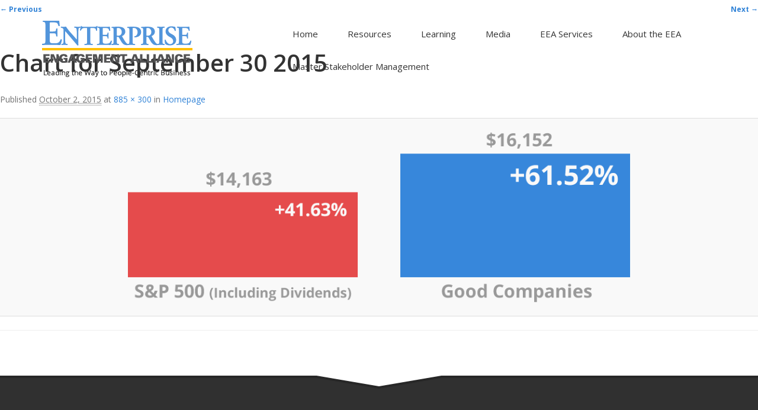

--- FILE ---
content_type: text/html; charset=UTF-8
request_url: https://www.theeea.org/homepage/chart-for-september-30-2015/
body_size: 8262
content:
<!DOCTYPE HTML>
<html lang="en-US">
<head>
<meta charset="UTF-8" />
<!-- <meta name="generator" content="devn" /> -->
<meta name="viewport" content="width=device-width, initial-scale=1.0, maximum-scale=1.0, user-scalable=no"/>
<meta name="apple-mobile-web-app-capable" content="yes" />

<!--<meta name="description" content="" />
<meta name="keywords" content="" /> -->
<!--<meta property="og:type" content="devn:photo" />
<meta property="og:url" content="https://www.theeea.org/homepage/chart-for-september-30-2015/" />
<meta property="og:title" content="Chart for September 30 2015" />
<meta property="og:description" content="" />
<meta property="og:image" content="https://www.theeea.org/wp-content/uploads/2015/02/Chart-for-September-30-2015.png" /> -->
<!--<meta name="author" content="Enterprise Engagement Alliance" />
<meta name="contact" content="info@theeea.org" /> -->
<link rel="pingback" href="" />
<meta name='robots' content='index, follow, max-image-preview:large, max-snippet:-1, max-video-preview:-1' />

	<!-- This site is optimized with the Yoast SEO plugin v19.5.1 - https://yoast.com/wordpress/plugins/seo/ -->
	<title>Chart for September 30 2015 - Enterprise Engagement Alliance</title>
	<link rel="canonical" href="https://www.theeea.org/wp-content/uploads/2015/02/Chart-for-September-30-2015.png" />
	<meta property="og:locale" content="en_US" />
	<meta property="og:type" content="article" />
	<meta property="og:title" content="Chart for September 30 2015 - Enterprise Engagement Alliance" />
	<meta property="og:url" content="https://www.theeea.org/wp-content/uploads/2015/02/Chart-for-September-30-2015.png" />
	<meta property="og:site_name" content="Enterprise Engagement Alliance" />
	<meta property="og:image" content="https://www.theeea.org/wp-content/uploads/2015/02/Chart-for-September-30-2015.png" />
	<meta property="og:image:width" content="885" />
	<meta property="og:image:height" content="300" />
	<meta property="og:image:type" content="image/png" />
	<script type="application/ld+json" class="yoast-schema-graph">{"@context":"https://schema.org","@graph":[{"@type":"WebPage","@id":"https://www.theeea.org/wp-content/uploads/2015/02/Chart-for-September-30-2015.png","url":"https://www.theeea.org/wp-content/uploads/2015/02/Chart-for-September-30-2015.png","name":"Chart for September 30 2015 - Enterprise Engagement Alliance","isPartOf":{"@id":"https://www.theeea.org/#website"},"primaryImageOfPage":{"@id":"https://www.theeea.org/wp-content/uploads/2015/02/Chart-for-September-30-2015.png#primaryimage"},"image":{"@id":"https://www.theeea.org/wp-content/uploads/2015/02/Chart-for-September-30-2015.png#primaryimage"},"thumbnailUrl":"https://www.theeea.org/wp-content/uploads/2015/02/Chart-for-September-30-2015.png","datePublished":"2015-10-02T21:18:10+00:00","dateModified":"2015-10-02T21:18:10+00:00","breadcrumb":{"@id":"https://www.theeea.org/wp-content/uploads/2015/02/Chart-for-September-30-2015.png#breadcrumb"},"inLanguage":"en-US","potentialAction":[{"@type":"ReadAction","target":["https://www.theeea.org/wp-content/uploads/2015/02/Chart-for-September-30-2015.png"]}]},{"@type":"ImageObject","inLanguage":"en-US","@id":"https://www.theeea.org/wp-content/uploads/2015/02/Chart-for-September-30-2015.png#primaryimage","url":"https://www.theeea.org/wp-content/uploads/2015/02/Chart-for-September-30-2015.png","contentUrl":"https://www.theeea.org/wp-content/uploads/2015/02/Chart-for-September-30-2015.png","width":885,"height":300},{"@type":"BreadcrumbList","@id":"https://www.theeea.org/wp-content/uploads/2015/02/Chart-for-September-30-2015.png#breadcrumb","itemListElement":[{"@type":"ListItem","position":1,"name":"Home","item":"https://www.theeea.org/"},{"@type":"ListItem","position":2,"name":"Homepage","item":"https://www.theeea.org/"},{"@type":"ListItem","position":3,"name":"Chart for September 30 2015"}]},{"@type":"WebSite","@id":"https://www.theeea.org/#website","url":"https://www.theeea.org/","name":"Enterprise Engagement Alliance","description":"Leading the Way to People-Centric Business","potentialAction":[{"@type":"SearchAction","target":{"@type":"EntryPoint","urlTemplate":"https://www.theeea.org/?s={search_term_string}"},"query-input":"required name=search_term_string"}],"inLanguage":"en-US"}]}</script>
	<!-- / Yoast SEO plugin. -->


<link rel='dns-prefetch' href='//fonts.googleapis.com' />
<link rel='dns-prefetch' href='//s.w.org' />
<link rel="alternate" type="application/rss+xml" title="Enterprise Engagement Alliance &raquo; Feed" href="https://www.theeea.org/feed/" />
<link rel="alternate" type="application/rss+xml" title="Enterprise Engagement Alliance &raquo; Comments Feed" href="https://www.theeea.org/comments/feed/" />
<script>
window._wpemojiSettings = {"baseUrl":"https:\/\/s.w.org\/images\/core\/emoji\/14.0.0\/72x72\/","ext":".png","svgUrl":"https:\/\/s.w.org\/images\/core\/emoji\/14.0.0\/svg\/","svgExt":".svg","source":{"concatemoji":"https:\/\/www.theeea.org\/wp-includes\/js\/wp-emoji-release.min.js?ver=380764cc38b637489c40e1db94013476"}};
/*! This file is auto-generated */
!function(e,a,t){var n,r,o,i=a.createElement("canvas"),p=i.getContext&&i.getContext("2d");function s(e,t){var a=String.fromCharCode,e=(p.clearRect(0,0,i.width,i.height),p.fillText(a.apply(this,e),0,0),i.toDataURL());return p.clearRect(0,0,i.width,i.height),p.fillText(a.apply(this,t),0,0),e===i.toDataURL()}function c(e){var t=a.createElement("script");t.src=e,t.defer=t.type="text/javascript",a.getElementsByTagName("head")[0].appendChild(t)}for(o=Array("flag","emoji"),t.supports={everything:!0,everythingExceptFlag:!0},r=0;r<o.length;r++)t.supports[o[r]]=function(e){if(!p||!p.fillText)return!1;switch(p.textBaseline="top",p.font="600 32px Arial",e){case"flag":return s([127987,65039,8205,9895,65039],[127987,65039,8203,9895,65039])?!1:!s([55356,56826,55356,56819],[55356,56826,8203,55356,56819])&&!s([55356,57332,56128,56423,56128,56418,56128,56421,56128,56430,56128,56423,56128,56447],[55356,57332,8203,56128,56423,8203,56128,56418,8203,56128,56421,8203,56128,56430,8203,56128,56423,8203,56128,56447]);case"emoji":return!s([129777,127995,8205,129778,127999],[129777,127995,8203,129778,127999])}return!1}(o[r]),t.supports.everything=t.supports.everything&&t.supports[o[r]],"flag"!==o[r]&&(t.supports.everythingExceptFlag=t.supports.everythingExceptFlag&&t.supports[o[r]]);t.supports.everythingExceptFlag=t.supports.everythingExceptFlag&&!t.supports.flag,t.DOMReady=!1,t.readyCallback=function(){t.DOMReady=!0},t.supports.everything||(n=function(){t.readyCallback()},a.addEventListener?(a.addEventListener("DOMContentLoaded",n,!1),e.addEventListener("load",n,!1)):(e.attachEvent("onload",n),a.attachEvent("onreadystatechange",function(){"complete"===a.readyState&&t.readyCallback()})),(e=t.source||{}).concatemoji?c(e.concatemoji):e.wpemoji&&e.twemoji&&(c(e.twemoji),c(e.wpemoji)))}(window,document,window._wpemojiSettings);
</script>
<style>
img.wp-smiley,
img.emoji {
	display: inline !important;
	border: none !important;
	box-shadow: none !important;
	height: 1em !important;
	width: 1em !important;
	margin: 0 0.07em !important;
	vertical-align: -0.1em !important;
	background: none !important;
	padding: 0 !important;
}
</style>
	<link rel='stylesheet' id='devn-bootstrap-css'  href='https://www.theeea.org/wp-content/themes/aaika-child/assets/css/bootstrap3/css/bootstrap.min.gsr.css?ver=3.1' media='all' />
<link rel='stylesheet' id='devn-bootstrap-resp-css'  href='https://www.theeea.org/wp-content/themes/aaika-child/assets/css/bootstrap_responsive.css?ver=3.1' media='all' />
<link rel='stylesheet' id='devn-stylesheet-css'  href='https://www.theeea.org/wp-content/themes/aaika-child/style.css?ver=3.1' media='all' />
<link rel='stylesheet' id='devn-options-css'  href='https://www.theeea.org/wp-content/themes/aaika/assets/css/options.css?ver=1769422994' media='all' />
<link rel='stylesheet' id='devn-responsive-css'  href='https://www.theeea.org/wp-content/themes/aaika-child/assets/css/responsive.css?ver=3.1' media='all' />
<link rel='stylesheet' id='devn-shortcodes-css'  href='https://www.theeea.org/wp-content/themes/aaika-child/assets/css/shortcodes.css?ver=3.1' media='all' />
<link rel='stylesheet' id='devn-portfolio-css'  href='https://www.theeea.org/wp-content/themes/aaika-child/assets/css/devn_portfolio.css?ver=3.1' media='all' />
<link rel='stylesheet' id='devn-slidepanel-css'  href='https://www.theeea.org/wp-content/themes/aaika-child/assets/css/slidepanel.css?ver=3.1' media='all' />
<link rel='stylesheet' id='devn-timeline-css'  href='https://www.theeea.org/wp-content/themes/aaika-child/assets/css/timeline.css?ver=3.1' media='all' />
<link rel='stylesheet' id='devn-google-fonts-css'  href='https://fonts.googleapis.com/css?family=Open+Sans%3A300%2C300italic%2C400%2C400italic%2C600%2C600italic%2C700%2C700italic%2C800%2C800italic%7CRaleway%3A400%2C100%2C200%2C300%2C500%2C600%2C700%2C800%2C900%7CDancing+Script%3A400%2C700%7CJosefin+Sans%3A400%2C100%2C100italic%2C300%2C300italic%2C400italic%2C600%2C600italic%2C700%2C700italic&#038;ver=380764cc38b637489c40e1db94013476' media='all' />
<link rel='stylesheet' id='devn-menu-1-css'  href='https://www.theeea.org/wp-content/themes/aaika-child/assets/css/menu.css?ver=3.1' media='all' />
<link rel='stylesheet' id='layerslider-css'  href='https://www.theeea.org/wp-content/plugins/LayerSlider/assets/static/layerslider/css/layerslider.css?ver=7.2.5' media='all' />
<link rel='stylesheet' id='ls-google-fonts-css'  href='https://fonts.googleapis.com/css?family=Lato:100,100i,200,200i,300,300i,400,400i,500,500i,600,600i,700,700i,800,800i,900,900i%7COpen+Sans:100,100i,200,200i,300,300i,400,400i,500,500i,600,600i,700,700i,800,800i,900,900i%7CIndie+Flower:100,100i,200,200i,300,300i,400,400i,500,500i,600,600i,700,700i,800,800i,900,900i%7COswald:100,100i,200,200i,300,300i,400,400i,500,500i,600,600i,700,700i,800,800i,900,900i' media='all' />
<style id='wp-block-library-inline-css'>
:root{--wp-admin-theme-color:#007cba;--wp-admin-theme-color--rgb:0,124,186;--wp-admin-theme-color-darker-10:#006ba1;--wp-admin-theme-color-darker-10--rgb:0,107,161;--wp-admin-theme-color-darker-20:#005a87;--wp-admin-theme-color-darker-20--rgb:0,90,135;--wp-admin-border-width-focus:2px}@media (-webkit-min-device-pixel-ratio:2),(min-resolution:192dpi){:root{--wp-admin-border-width-focus:1.5px}}:root{--wp--preset--font-size--normal:16px;--wp--preset--font-size--huge:42px}:root .has-very-light-gray-background-color{background-color:#eee}:root .has-very-dark-gray-background-color{background-color:#313131}:root .has-very-light-gray-color{color:#eee}:root .has-very-dark-gray-color{color:#313131}:root .has-vivid-green-cyan-to-vivid-cyan-blue-gradient-background{background:linear-gradient(135deg,#00d084,#0693e3)}:root .has-purple-crush-gradient-background{background:linear-gradient(135deg,#34e2e4,#4721fb 50%,#ab1dfe)}:root .has-hazy-dawn-gradient-background{background:linear-gradient(135deg,#faaca8,#dad0ec)}:root .has-subdued-olive-gradient-background{background:linear-gradient(135deg,#fafae1,#67a671)}:root .has-atomic-cream-gradient-background{background:linear-gradient(135deg,#fdd79a,#004a59)}:root .has-nightshade-gradient-background{background:linear-gradient(135deg,#330968,#31cdcf)}:root .has-midnight-gradient-background{background:linear-gradient(135deg,#020381,#2874fc)}.has-regular-font-size{font-size:1em}.has-larger-font-size{font-size:2.625em}.has-normal-font-size{font-size:var(--wp--preset--font-size--normal)}.has-huge-font-size{font-size:var(--wp--preset--font-size--huge)}.has-text-align-center{text-align:center}.has-text-align-left{text-align:left}.has-text-align-right{text-align:right}#end-resizable-editor-section{display:none}.aligncenter{clear:both}.items-justified-left{justify-content:flex-start}.items-justified-center{justify-content:center}.items-justified-right{justify-content:flex-end}.items-justified-space-between{justify-content:space-between}.screen-reader-text{border:0;clip:rect(1px,1px,1px,1px);-webkit-clip-path:inset(50%);clip-path:inset(50%);height:1px;margin:-1px;overflow:hidden;padding:0;position:absolute;width:1px;word-wrap:normal!important}.screen-reader-text:focus{background-color:#ddd;clip:auto!important;-webkit-clip-path:none;clip-path:none;color:#444;display:block;font-size:1em;height:auto;left:5px;line-height:normal;padding:15px 23px 14px;text-decoration:none;top:5px;width:auto;z-index:100000}html :where(.has-border-color),html :where([style*=border-width]){border-style:solid}html :where(img[class*=wp-image-]){height:auto;max-width:100%}
</style>
<style id='global-styles-inline-css'>
body{--wp--preset--color--black: #000000;--wp--preset--color--cyan-bluish-gray: #abb8c3;--wp--preset--color--white: #ffffff;--wp--preset--color--pale-pink: #f78da7;--wp--preset--color--vivid-red: #cf2e2e;--wp--preset--color--luminous-vivid-orange: #ff6900;--wp--preset--color--luminous-vivid-amber: #fcb900;--wp--preset--color--light-green-cyan: #7bdcb5;--wp--preset--color--vivid-green-cyan: #00d084;--wp--preset--color--pale-cyan-blue: #8ed1fc;--wp--preset--color--vivid-cyan-blue: #0693e3;--wp--preset--color--vivid-purple: #9b51e0;--wp--preset--gradient--vivid-cyan-blue-to-vivid-purple: linear-gradient(135deg,rgba(6,147,227,1) 0%,rgb(155,81,224) 100%);--wp--preset--gradient--light-green-cyan-to-vivid-green-cyan: linear-gradient(135deg,rgb(122,220,180) 0%,rgb(0,208,130) 100%);--wp--preset--gradient--luminous-vivid-amber-to-luminous-vivid-orange: linear-gradient(135deg,rgba(252,185,0,1) 0%,rgba(255,105,0,1) 100%);--wp--preset--gradient--luminous-vivid-orange-to-vivid-red: linear-gradient(135deg,rgba(255,105,0,1) 0%,rgb(207,46,46) 100%);--wp--preset--gradient--very-light-gray-to-cyan-bluish-gray: linear-gradient(135deg,rgb(238,238,238) 0%,rgb(169,184,195) 100%);--wp--preset--gradient--cool-to-warm-spectrum: linear-gradient(135deg,rgb(74,234,220) 0%,rgb(151,120,209) 20%,rgb(207,42,186) 40%,rgb(238,44,130) 60%,rgb(251,105,98) 80%,rgb(254,248,76) 100%);--wp--preset--gradient--blush-light-purple: linear-gradient(135deg,rgb(255,206,236) 0%,rgb(152,150,240) 100%);--wp--preset--gradient--blush-bordeaux: linear-gradient(135deg,rgb(254,205,165) 0%,rgb(254,45,45) 50%,rgb(107,0,62) 100%);--wp--preset--gradient--luminous-dusk: linear-gradient(135deg,rgb(255,203,112) 0%,rgb(199,81,192) 50%,rgb(65,88,208) 100%);--wp--preset--gradient--pale-ocean: linear-gradient(135deg,rgb(255,245,203) 0%,rgb(182,227,212) 50%,rgb(51,167,181) 100%);--wp--preset--gradient--electric-grass: linear-gradient(135deg,rgb(202,248,128) 0%,rgb(113,206,126) 100%);--wp--preset--gradient--midnight: linear-gradient(135deg,rgb(2,3,129) 0%,rgb(40,116,252) 100%);--wp--preset--duotone--dark-grayscale: url('#wp-duotone-dark-grayscale');--wp--preset--duotone--grayscale: url('#wp-duotone-grayscale');--wp--preset--duotone--purple-yellow: url('#wp-duotone-purple-yellow');--wp--preset--duotone--blue-red: url('#wp-duotone-blue-red');--wp--preset--duotone--midnight: url('#wp-duotone-midnight');--wp--preset--duotone--magenta-yellow: url('#wp-duotone-magenta-yellow');--wp--preset--duotone--purple-green: url('#wp-duotone-purple-green');--wp--preset--duotone--blue-orange: url('#wp-duotone-blue-orange');--wp--preset--font-size--small: 13px;--wp--preset--font-size--medium: 20px;--wp--preset--font-size--large: 36px;--wp--preset--font-size--x-large: 42px;}.has-black-color{color: var(--wp--preset--color--black) !important;}.has-cyan-bluish-gray-color{color: var(--wp--preset--color--cyan-bluish-gray) !important;}.has-white-color{color: var(--wp--preset--color--white) !important;}.has-pale-pink-color{color: var(--wp--preset--color--pale-pink) !important;}.has-vivid-red-color{color: var(--wp--preset--color--vivid-red) !important;}.has-luminous-vivid-orange-color{color: var(--wp--preset--color--luminous-vivid-orange) !important;}.has-luminous-vivid-amber-color{color: var(--wp--preset--color--luminous-vivid-amber) !important;}.has-light-green-cyan-color{color: var(--wp--preset--color--light-green-cyan) !important;}.has-vivid-green-cyan-color{color: var(--wp--preset--color--vivid-green-cyan) !important;}.has-pale-cyan-blue-color{color: var(--wp--preset--color--pale-cyan-blue) !important;}.has-vivid-cyan-blue-color{color: var(--wp--preset--color--vivid-cyan-blue) !important;}.has-vivid-purple-color{color: var(--wp--preset--color--vivid-purple) !important;}.has-black-background-color{background-color: var(--wp--preset--color--black) !important;}.has-cyan-bluish-gray-background-color{background-color: var(--wp--preset--color--cyan-bluish-gray) !important;}.has-white-background-color{background-color: var(--wp--preset--color--white) !important;}.has-pale-pink-background-color{background-color: var(--wp--preset--color--pale-pink) !important;}.has-vivid-red-background-color{background-color: var(--wp--preset--color--vivid-red) !important;}.has-luminous-vivid-orange-background-color{background-color: var(--wp--preset--color--luminous-vivid-orange) !important;}.has-luminous-vivid-amber-background-color{background-color: var(--wp--preset--color--luminous-vivid-amber) !important;}.has-light-green-cyan-background-color{background-color: var(--wp--preset--color--light-green-cyan) !important;}.has-vivid-green-cyan-background-color{background-color: var(--wp--preset--color--vivid-green-cyan) !important;}.has-pale-cyan-blue-background-color{background-color: var(--wp--preset--color--pale-cyan-blue) !important;}.has-vivid-cyan-blue-background-color{background-color: var(--wp--preset--color--vivid-cyan-blue) !important;}.has-vivid-purple-background-color{background-color: var(--wp--preset--color--vivid-purple) !important;}.has-black-border-color{border-color: var(--wp--preset--color--black) !important;}.has-cyan-bluish-gray-border-color{border-color: var(--wp--preset--color--cyan-bluish-gray) !important;}.has-white-border-color{border-color: var(--wp--preset--color--white) !important;}.has-pale-pink-border-color{border-color: var(--wp--preset--color--pale-pink) !important;}.has-vivid-red-border-color{border-color: var(--wp--preset--color--vivid-red) !important;}.has-luminous-vivid-orange-border-color{border-color: var(--wp--preset--color--luminous-vivid-orange) !important;}.has-luminous-vivid-amber-border-color{border-color: var(--wp--preset--color--luminous-vivid-amber) !important;}.has-light-green-cyan-border-color{border-color: var(--wp--preset--color--light-green-cyan) !important;}.has-vivid-green-cyan-border-color{border-color: var(--wp--preset--color--vivid-green-cyan) !important;}.has-pale-cyan-blue-border-color{border-color: var(--wp--preset--color--pale-cyan-blue) !important;}.has-vivid-cyan-blue-border-color{border-color: var(--wp--preset--color--vivid-cyan-blue) !important;}.has-vivid-purple-border-color{border-color: var(--wp--preset--color--vivid-purple) !important;}.has-vivid-cyan-blue-to-vivid-purple-gradient-background{background: var(--wp--preset--gradient--vivid-cyan-blue-to-vivid-purple) !important;}.has-light-green-cyan-to-vivid-green-cyan-gradient-background{background: var(--wp--preset--gradient--light-green-cyan-to-vivid-green-cyan) !important;}.has-luminous-vivid-amber-to-luminous-vivid-orange-gradient-background{background: var(--wp--preset--gradient--luminous-vivid-amber-to-luminous-vivid-orange) !important;}.has-luminous-vivid-orange-to-vivid-red-gradient-background{background: var(--wp--preset--gradient--luminous-vivid-orange-to-vivid-red) !important;}.has-very-light-gray-to-cyan-bluish-gray-gradient-background{background: var(--wp--preset--gradient--very-light-gray-to-cyan-bluish-gray) !important;}.has-cool-to-warm-spectrum-gradient-background{background: var(--wp--preset--gradient--cool-to-warm-spectrum) !important;}.has-blush-light-purple-gradient-background{background: var(--wp--preset--gradient--blush-light-purple) !important;}.has-blush-bordeaux-gradient-background{background: var(--wp--preset--gradient--blush-bordeaux) !important;}.has-luminous-dusk-gradient-background{background: var(--wp--preset--gradient--luminous-dusk) !important;}.has-pale-ocean-gradient-background{background: var(--wp--preset--gradient--pale-ocean) !important;}.has-electric-grass-gradient-background{background: var(--wp--preset--gradient--electric-grass) !important;}.has-midnight-gradient-background{background: var(--wp--preset--gradient--midnight) !important;}.has-small-font-size{font-size: var(--wp--preset--font-size--small) !important;}.has-medium-font-size{font-size: var(--wp--preset--font-size--medium) !important;}.has-large-font-size{font-size: var(--wp--preset--font-size--large) !important;}.has-x-large-font-size{font-size: var(--wp--preset--font-size--x-large) !important;}
</style>
<link rel='stylesheet' id='contact-form-7-css'  href='https://www.theeea.org/wp-content/plugins/contact-form-7/includes/css/styles.css?ver=5.6.1' media='all' />
<script src='https://www.theeea.org/wp-includes/js/jquery/jquery.min.js?ver=3.6.0' id='jquery-core-js'></script>
<script src='https://www.theeea.org/wp-includes/js/jquery/jquery-migrate.min.js?ver=3.3.2' id='jquery-migrate-js'></script>
<script id='layerslider-utils-js-extra'>
var LS_Meta = {"v":"7.2.5","fixGSAP":"1"};
</script>
<script src='https://www.theeea.org/wp-content/plugins/LayerSlider/assets/static/layerslider/js/layerslider.utils.js?ver=7.2.5' id='layerslider-utils-js'></script>
<script src='https://www.theeea.org/wp-content/plugins/LayerSlider/assets/static/layerslider/js/layerslider.kreaturamedia.jquery.js?ver=7.2.5' id='layerslider-js'></script>
<script src='https://www.theeea.org/wp-content/plugins/LayerSlider/assets/static/layerslider/js/layerslider.transitions.js?ver=7.2.5' id='layerslider-transitions-js'></script>
<meta name="generator" content="Powered by LayerSlider 7.2.5 - Multi-Purpose, Responsive, Parallax, Mobile-Friendly Slider Plugin for WordPress." />
<!-- LayerSlider updates and docs at: https://layerslider.com -->
<link rel="https://api.w.org/" href="https://www.theeea.org/wp-json/" /><link rel="alternate" type="application/json" href="https://www.theeea.org/wp-json/wp/v2/media/3433" /><link rel="EditURI" type="application/rsd+xml" title="RSD" href="https://www.theeea.org/xmlrpc.php?rsd" />
<link rel="wlwmanifest" type="application/wlwmanifest+xml" href="https://www.theeea.org/wp-includes/wlwmanifest.xml" /> 
<link rel='shortlink' href='https://www.theeea.org/?p=3433' />
<link rel="alternate" type="application/json+oembed" href="https://www.theeea.org/wp-json/oembed/1.0/embed?url=https%3A%2F%2Fwww.theeea.org%2Fhomepage%2Fchart-for-september-30-2015%2F" />
<link rel="alternate" type="text/xml+oembed" href="https://www.theeea.org/wp-json/oembed/1.0/embed?url=https%3A%2F%2Fwww.theeea.org%2Fhomepage%2Fchart-for-september-30-2015%2F&#038;format=xml" />
<script type="text/javascript">var site_uri = "https://www.theeea.org";var theme_uri = "https://www.theeea.org/wp-content/themes/aaika";</script><meta name="generator" content="Powered by WPBakery Page Builder - drag and drop page builder for WordPress."/>
		<style id="wp-custom-css">
			/*
You can add your own CSS here.

Click the help icon above to learn more.
*/

HR {
	background:none;
	border:1px #dddddd dashed;
}		</style>
		<noscript><style> .wpb_animate_when_almost_visible { opacity: 1; }</style></noscript><script>
  (function(i,s,o,g,r,a,m){i['GoogleAnalyticsObject']=r;i[r]=i[r]||function(){
  (i[r].q=i[r].q||[]).push(arguments)},i[r].l=1*new Date();a=s.createElement(o),
  m=s.getElementsByTagName(o)[0];a.async=1;a.src=g;m.parentNode.insertBefore(a,m)
  })(window,document,'script','//www.google-analytics.com/analytics.js','ga');

  ga('create', 'UA-60867812-1', 'auto');
  ga('send', 'pageview');

</script>
</head>
<body class="attachment attachment-template-default attachmentid-3433 attachment-png wp-embed-responsive bg-cover wpb-js-composer js-comp-ver-6.9.0 vc_responsive">
	<div id="main" class="layout-wide site_wrapper">
	<!--Header Layout 1: Location /templates/header/-->
<div id="trueHeader" class="container-fluid header">
	<div class="container">
		<div class="col-md-12">
			<div class="logo">
				<a href="https://www.theeea.org">
					<img src="https://www.theeea.org/wp-content/uploads/2015/02/logo1.png" alt="Leading the Way to People-Centric Business" />
				</a>
			</div>
			
			
			<!-- Navigation Menu -->
			<nav class="menu_main">
				<div class="navbar yamm navbar-default">
					<div class="container">
						<div class="navbar-header">
							<div class="navbar-toggle .navbar-collapse .pull-right " data-toggle="collapse" data-target="#navbar-collapse-1">
								<span>
									Menu								</span>
								<button type="button">
									<i class="fa fa-bars"></i>
								</button>
							</div>
						</div>
						<div id="navbar-collapse-1" class="navbar-collapse collapse pull-right">
							<div class="menu-main-navigation-container"><ul id="devn-mainmenu" class="nav navbar-nav"><li id="menu-item-2750" class="menu-item menu-item-type-post_type menu-item-object-page menu-item-home dropdown menu-item-2750 yam-fwr"><a href="https://www.theeea.org/">Home</a></li>
<li id="menu-item-2762" class="menu-item menu-item-type-post_type menu-item-object-page menu-item-has-children dropdown menu-item-2762 yam-fwr"><a href="https://www.theeea.org/resources/">Resources</a>
<ul class="dropdown-menu three">
	<li id="menu-item-2978" class="menu-item menu-item-type-post_type menu-item-object-page"><a href="https://www.theeea.org/resources/enterprise-engagement-overview/">Stakeholder Engagement Overview</a></li>
	<li id="menu-item-2985" class="menu-item menu-item-type-post_type menu-item-object-page"><a href="https://www.theeea.org/resources/engaged-company-stock-index/">Engaged Company Stock Index</a></li>
	<li id="menu-item-3000" class="menu-item menu-item-type-post_type menu-item-object-page"><a href="https://www.theeea.org/resources/benchmark-tools/">Corporate Sustainability Reporting</a></li>
</ul>
</li>
<li id="menu-item-2760" class="menu-item menu-item-type-post_type menu-item-object-page menu-item-has-children dropdown menu-item-2760 yam-fwr"><a href="https://www.theeea.org/learning/">Learning</a>
<ul class="dropdown-menu three">
	<li id="menu-item-3056" class="menu-item menu-item-type-post_type menu-item-object-page"><a href="https://www.theeea.org/learning/engagement-textbook/">Overview of Information, Learning, and Sharing Resources</a></li>
	<li id="menu-item-3579" class="menu-item menu-item-type-post_type menu-item-object-page"><a href="https://www.theeea.org/learning/trainingspeaking/">Enterprise Engagement Alliance Executive Training, Coaching, and Facilitation</a></li>
	<li id="menu-item-3087" class="menu-item menu-item-type-post_type menu-item-object-page"><a href="https://www.theeea.org/about/https-www-theeea-org-about-golden-purpose-reset-meetings/">Certification</a></li>
	<li id="menu-item-3906" class="menu-item menu-item-type-post_type menu-item-object-page"><a href="https://www.theeea.org/learning/engagement-course-syllabus/">Stakeholder Management and Enterprise Engagement Course Syllabus</a></li>
</ul>
</li>
<li id="menu-item-2761" class="menu-item menu-item-type-post_type menu-item-object-page dropdown menu-item-2761 yam-fwr"><a href="https://www.theeea.org/media/">Media</a></li>
<li id="menu-item-2759" class="menu-item menu-item-type-post_type menu-item-object-page menu-item-has-children dropdown menu-item-2759 yam-fwr"><a href="https://www.theeea.org/services/">EEA Services</a>
<ul class="dropdown-menu three">
	<li id="menu-item-3954" class="menu-item menu-item-type-post_type menu-item-object-page"><a href="https://www.theeea.org/services/forum/">Stakeholder Management Forum and Library</a></li>
	<li id="menu-item-3957" class="menu-item menu-item-type-post_type menu-item-object-page"><a href="https://www.theeea.org/services/enterprise-engagement-speakers-bureau/">Stakeholder Engagement Executive Briefings, Speaker and Facilitator Service</a></li>
	<li id="menu-item-3091" class="menu-item menu-item-type-post_type menu-item-object-page"><a href="https://www.theeea.org/about/https-www-theeea-org-about-golden-purpose-reset-meetings/">Training</a></li>
	<li id="menu-item-3109" class="menu-item menu-item-type-post_type menu-item-object-page"><a href="https://www.theeea.org/services/permission-based-content-marketing/">Permission-Based Targeted Business Development</a></li>
	<li id="menu-item-3882" class="menu-item menu-item-type-post_type menu-item-object-page"><a href="https://www.theeea.org/services/enterprise-engagement-advisory/">Engagement Program Evaluation and Measurement</a></li>
</ul>
</li>
<li id="menu-item-2749" class="menu-item menu-item-type-post_type menu-item-object-page menu-item-has-children dropdown menu-item-2749 yam-fwr"><a href="https://www.theeea.org/about/">About the EEA</a>
<ul class="dropdown-menu three">
	<li id="menu-item-2961" class="menu-item menu-item-type-post_type menu-item-object-page"><a href="https://www.theeea.org/about/get-started/">Achieve Alpha Through Your People</a></li>
	<li id="menu-item-4559" class="menu-item menu-item-type-post_type menu-item-object-page"><a href="https://www.theeea.org/about/study-guide-for-certification/">EEA Study Guide for Certification</a></li>
	<li id="menu-item-2824" class="menu-item menu-item-type-post_type menu-item-object-page"><a href="https://www.theeea.org/about/about-the-eea/">Free EEXAdvisors Program to Enhance People Engagement in Life and Business</a></li>
	<li id="menu-item-3299" class="menu-item menu-item-type-post_type menu-item-object-page"><a href="https://www.theeea.org/about/sponsors/">EEA Academy Comparison With Other Education</a></li>
	<li id="menu-item-2904" class="menu-item menu-item-type-post_type menu-item-object-page"><a href="https://www.theeea.org/about/members/">Impact Council and Faculty</a></li>
	<li id="menu-item-2912" class="menu-item menu-item-type-post_type menu-item-object-page"><a href="https://www.theeea.org/about/https-www-theeea-org-about-golden-purpose-reset-meetings/">Become a Practitioner</a></li>
	<li id="menu-item-2955" class="menu-item menu-item-type-post_type menu-item-object-page"><a href="https://www.theeea.org/about/professional-services-training-and-support/">Golden Rule Alliance</a></li>
	<li id="menu-item-2969" class="menu-item menu-item-type-post_type menu-item-object-page"><a href="https://www.theeea.org/about/staff/">EEA Staff</a></li>
</ul>
</li>
<li id="menu-item-4601" class="menu-item menu-item-type-custom menu-item-object-custom dropdown menu-item-4601 yam-fwr"><a target="_blank" href="https://theicee.org/registration/">Master Stakeholder Management</a></li>
</ul></div>						</div>
					</div>
				</div>
			</nav>			
		</div>
	</div>
</div>		

		<div id="primary" class="image-attachment">
			<div id="content" role="main">

			
				<nav id="nav-single">
					<h3 class="assistive-text">Image navigation</h3>
					<span class="nav-previous"><a href='https://www.theeea.org/homepage/sponsored-by-ca-short-2/'>&larr; Previous</a></span>
					<span class="nav-next"><a href='https://www.theeea.org/homepage/chart-for-october-30-2015/'>Next &rarr;</a></span>
				</nav><!-- #nav-single -->

					<article id="post-3433" class="post-3433 attachment type-attachment status-inherit hentry">
						<header class="entry-header">
							<h1 class="entry-title">Chart for September 30 2015</h1>

							<div class="entry-meta">
								<span class="meta-prep meta-prep-entry-date">Published </span> <span class="entry-date"><abbr class="published" title="9:18 pm">October 2, 2015</abbr></span> at <a href="https://www.theeea.org/wp-content/uploads/2015/02/Chart-for-September-30-2015.png" title="Link to full-size image">885 &times; 300</a> in <a href="https://www.theeea.org/" title="Return to Homepage" rel="gallery">Homepage</a>															</div><!-- .entry-meta -->

						</header><!-- .entry-header -->

						<div class="entry-content">

							<div class="entry-attachment">
								<div class="attachment">
									<a href="https://www.theeea.org/homepage/chart-for-october-30-2015/" title="Chart for September 30 2015" rel="attachment"><img width="848" height="287" src="https://www.theeea.org/wp-content/uploads/2015/02/Chart-for-September-30-2015.png" class="attachment-848x1024 size-848x1024" alt="" loading="lazy" srcset="https://www.theeea.org/wp-content/uploads/2015/02/Chart-for-September-30-2015.png 885w, https://www.theeea.org/wp-content/uploads/2015/02/Chart-for-September-30-2015-300x102.png 300w" sizes="(max-width: 848px) 100vw, 848px" /></a>

																	</div><!-- .attachment -->

							</div><!-- .entry-attachment -->

							<div class="entry-description">
																							</div><!-- .entry-description -->

						</div><!-- .entry-content -->

					</article><!-- #post-3433 -->

						<div id="comments">
	
	
	
	
</div><!-- #comments -->

				
			</div><!-- #content -->
		</div><!-- #primary -->

<!--Footer Layout 1: Location /templates/footer/-->
<div id="footer-layout-1" class="container-fluid">
	<div class="devn-group footer">
		<div class="top_footer empty"></div>
		<div class="limit-width container">
			<div class="spanlevelone col-md-3">
									<div id="footer-column-1" class="widget-area" role="complementary">
						<aside id="execphp-19" class="animated eff-fadeInUp widget widget_execphp">			
			<div class="execphpwidget">
				<ul class="faddress">
	<li>
		<img src="https://www.theeea.org/wp-content/themes/aaika/assets/images/footer-logo.png" alt="">
	</li>
	<li>
		<i class="fa fa-map-marker fa-lg">
		</i>
		2901 Marmora Road, Glassgow,
		<br>
		Seattle, WA 98122-1090
	</li>
	<li>
		<i class="fa fa-phone">
		</i>
		1 -234 -456 -7890
	</li>
	<li>
		<i class="fa fa-print">
		</i>
		1 -234 -456 -7890
	</li>
	<li>
		<a href="mailto:info@yourdomain.com">
			<i class="fa fa-envelope">
			</i>
			info@yourdomain.com
		</a>
	</li>
	<li>
		<img src="https://www.theeea.org/wp-content/themes/aaika/assets/images/footer-wmap.png" alt="">
	</li>
</ul>			</div>
		</aside>					</div><!-- #secondary -->
							</div>
			<div class="spanlevelone col-md-3">
									<div id="footer-column-2" class="widget-area" role="complementary">
						<aside id="execphp-20" class="animated eff-fadeInUp delay-200ms widget widget_execphp"><h3 class="widget-title">Useful Links</h3>			
			<div class="execphpwidget">
				<ul class="qlinks">
	<li>
		<a href="#">
			<i class="fa fa-angle-right">
			</i>
			Home Page Variations
		</a>
	</li>
	<li>
		<a href="#">
			<i class="fa fa-angle-right">
			</i>
			Awsome Slidershows
		</a>
	</li>
	<li>
		<a href="#">
			<i class="fa fa-angle-right">
			</i>
			Features and Typography
		</a>
	</li>
	<li class="devn-item">
		<a href="#">
			<i class="fa fa-angle-right">
			</i>
			Different & Unique Pages
		</a>
	</li>
	<li>
		<a href="#">
			<i class="fa fa-angle-right">
			</i>
			Single and Portfolios
		</a>
	</li>
	<li>
		<a href="#">
			<i class="fa fa-angle-right">
			</i>
			Recent Blogs or News
		</a>
	</li>
</ul>			</div>
		</aside>					</div><!-- #secondary -->
							</div>
			<div class="spanlevelone col-md-3">
									<div id="footer-column-3" class="widget-area" role="complementary">
						<aside id="twi7er-2" class="animated eff-fadeInUp delay-400ms widget widget_twi7er"><h3 class="widget-title">Twitter Feed!</h3><div class="devn-preload" data-option="twitter|Envato|2"><i class="fa fa-spinner fa-spin"></i>  Initializing...</div></aside>					</div><!-- #secondary -->
							</div>
			<div class="spanlevelone col-md-3">
									<div id="footer-column-4" class="widget-area" role="complementary">
						<aside id="flickr-2" class="animated eff-fadeInUp delay-600ms widget flickr-widget"><h3 class="widget-title">Flickr Photos</h3><div class="devn-preload flickr_badge_wrapper" data-option="flickr|52617155@N08|9"><i class="fa fa-spinner fa-spin"></i>  Initializing...</div></aside>					</div><!-- #secondary -->
							</div>
		</div>
		<div class="copyright_info">	
			<div class="limit-width container">
				<div class="one_half">Copyright © 2015 Enterprise Engagement Alliance. All rights reserved.</div>
				<div class="one_half last">
					<ul class="footer_social_links">			<li class="social">
				<a href="https://www.twitter.com/eea_org" target="_blank">
					<i class="fa fa-twitter">
					</i>
				</a>
			</li>
					<li class="social">
				<!--<a href="https://www.linkedin.com/in/http://www.linkedin.com/groups?gid=1926267" target="_blank"> -->
					<a href="http://www.linkedin.com/groups?gid=1926267" target="_blank">
					<i class="fa fa-linkedin">
					</i>
				</a>
			</li>
		</ul>				</div>
			</div>
		</div>
	</div>
</div>
	</div><!-- #main -->
	<a href="#" class="scrollup" id="scrollup" style="display: none;">Scroll</a>
<script src='https://www.theeea.org/wp-content/themes/aaika-child/assets/js/custom.js?ver=3.1' id='devn-custom-js'></script>
<script src='https://www.theeea.org/wp-content/themes/aaika-child/assets/js/viewportchecker.js?ver=3.1' id='devn-viewportchecker-js'></script>
<script src='https://www.theeea.org/wp-content/themes/aaika-child/assets/js/pretty/js/jquery.prettyPhoto.js?ver=3.1' id='devn-prettyphoto-js'></script>
<script src='https://www.theeea.org/wp-content/themes/aaika-child/assets/js/jquery.flexslider.js?ver=3.1' id='devn-flexslider-js'></script>
<script src='https://www.theeea.org/wp-includes/js/comment-reply.min.js?ver=380764cc38b637489c40e1db94013476' id='comment-reply-js'></script>
<script src='https://www.theeea.org/wp-includes/js/dist/vendor/regenerator-runtime.min.js?ver=0.13.9' id='regenerator-runtime-js'></script>
<script src='https://www.theeea.org/wp-includes/js/dist/vendor/wp-polyfill.min.js?ver=3.15.0' id='wp-polyfill-js'></script>
<script id='contact-form-7-js-extra'>
var wpcf7 = {"api":{"root":"https:\/\/www.theeea.org\/wp-json\/","namespace":"contact-form-7\/v1"}};
</script>
<script src='https://www.theeea.org/wp-content/plugins/contact-form-7/includes/js/index.js?ver=5.6.1' id='contact-form-7-js'></script>
<script src='https://www.theeea.org/wp-content/themes/aaika/core/shortcodes/assets/js/shortcode.js?ver=3.1' id='devn-shortcode-js'></script>
</body>
</html>

--- FILE ---
content_type: text/html; charset=UTF-8
request_url: https://www.theeea.org/index.php
body_size: -42
content:
Error: Could not authenticate you.

--- FILE ---
content_type: text/css
request_url: https://www.theeea.org/wp-content/themes/aaika-child/style.css?ver=3.1
body_size: 6370
content:
/*
Theme Name: Aaika Child
Template: aaika
Theme URI: http://aaika.devn.co/
Description: Aaika is perfectly scalable. With Builder Tool professional will help you build any layouts, pages easiest and fast, performance and SEO optimized, responsive, retina ready multipurpose WordPress theme. It will fit every site – big or small. From huge corporate portals to studio or personal sites – aaika will become a great foundation for your next project!
Author: DEVN
Author URI: http://devn.co
Version: 3.1
License: GNU General Public License v2 or later
License URI: http://www.gnu.org/licenses/gpl-2.0.html
Tags: one-column, two-columns, right-sidebar, custom-menu, editor-style, featured-images, post-formats, sticky-post, translation-ready

*/


/* To resolve error: Not enough storage in IE9 */
@import url("core/assets/css/animate.css");
@import url("core/assets/css/font-awesome.min.css");
@import url("core/assets/css/simple-line-icons.css");


@import url("assets/css/reset.css");
@import url("assets/css/default.css");
@import url("assets/css/devn.css");
@import url("assets/css/component.css");

@import url("assets/css/flexslider.css");
@import url("assets/css/devn_forms.css");
@import url("assets/css/darktooltip.css");
@import url("assets/js/pretty/css/prettyPhoto.css");


/*-------------------------------------------------------
[Table of contents]

1. Header
	+ logo
	+ top navigation
	+ search
	
2. Content
	+ feature sections
	+ page title
	+ parallax backgrounds
	+ video backgrounds
	
3. Sidebar
	+ site search
	+ tabs
	+ portfolio widgets
	+ advertisements

3. Typography
	+ lists
	+ buttons
	+ styled boxes
	+ dropcaps
	+ highlight colors
	+ tables
	+ pricing tables
	+ framed boxes
	+ pagination
	
4. Footer
	+ copyrights
	+ google map
	
--------------------------------------------------------*/ 
    
html{
	overflow-x: hidden;
	background: #fafafa;
}
@media (max-width: 992px){
	[class*="col-md-"] [class*="col-md-"] {
		padding-left: 0px;
		padding-right: 0px;
	}
}
@media (min-width: 992px){
	[class*="col-md-"] [class*="col-md-"]:first-child {
		padding-left: 0px;
	}	
	[class*="col-md-"] [class*="col-md-"]:last-child {
		padding-right: 0px;
	}
}	
:focus {
	outline: none 0px;
}

ol, ul {
	list-style: none outside none;
}

blockquote::before, blockquote::after, q::before, q::after {
}

blockquote, q {
}

a img {
	border: 0px none;
}

article, .widget, details, figcaption, figure, footer, header, hgroup, menu, nav, section {
	display: block;
}


body code {
	display: inline-block;
	white-space: normal;
}
.container-fluid{
	padding-left: 0px;
	padding-right: 0px;
}
.full-width {
	min-width: 100%;
	max-width: 100%;
	width: 100%;
	margin: 0px;
	padding: 0px;
}
.full-width.layout-boxed{
	min-width: 0px;
}
html body .layout-boxed .rowlevelone.limit-width {
	margin: 0px auto !important;
	padding: 0 18px;
}
.noanimate{
	-webkit-animation-name: none !important;
	animation-name: none !important;
}
.alignleft {
	display: inline;
	float: left;
	text-align: left;
}
img.alignleft {
	margin-right: 18px;
}
.alignright {
	display: inline;
	float: right;
}
img.alignright {
	margin-left: 18px;
}
img.aligncenter {
	display:block;
	margin:0 auto;
}
.aligncenter {
	text-align: center;
}

a.more-link {
	margin: 0px 0px 10px;
}
caption{
	text-align: left;
}
pre {
	background-image: none;
	background-attachment: scroll;
	background-color: rgb(244, 244, 244);
	font-style: normal;
	font-variant: normal;
	font-weight: normal;
	font-size: 13px;
	line-height: 1.5;
	margin-bottom: 1.625em;
	overflow: auto;
	padding: 0.75em 1.625em;
	background-position: 0% 0%;
	background-repeat: repeat repeat;
}

code, kbd, samp, var {
	font-style: normal;
	font-variant: normal;
	font-weight: normal;
	font-size: 13px;
	line-height: normal;
	font-family: Monaco, Consolas, 'Andale Mono', 'DejaVu Sans Mono', monospace;
}

abbr, acronym, dfn {
	border-bottom-width: 1px;
	border-bottom-style: dotted;
	border-bottom-color: rgb(102, 102, 102);
	cursor: help;
}

address {
	display: block;
	margin: 0px 0px 1.625em;
}
.effHidden{
	visibility: hidden;
}
.effVisible{
	visibility: visible;
}
.execphpwidget{
	float: left;
	width: 100%;
}
.assistive-text {
	clip: rect(1px 1px 1px 1px);
	position: absolute !important;
}
.hentry, .no-results {
	clear: both;
}
.page.type-page {
	
}

img.sizefullwidth {
	margin: 10px 0px 20px;
	width: 99.5% !important;
}

body.search .hentry {
	padding-bottom: 10px;
}

.hentry:last-child, .no-results {
	border-bottom-width: medium;
	border-bottom-style: none;
}

.page-link span {
	margin-right: 6px;
}

.layout-boxed{
	margin: 0px auto;
	background: #fff;
	display: inline-block;
	text-align: left;
	transition: all 500ms ease-out;
	box-shadow: 0px 0px 5px 0px rgba(0,0,0,0.3);
}

html body .layout-boxed .full{
	margin: 0px !important;
}
.layout-boxed .footer1{
	padding-bottom: 10px;
}
.layout-boxed .widget .container{
	width: auto;
}
.entry-meta .edit-link a, .commentlist .edit-link a {
	color: rgb(102, 102, 102);
	float: right;
	font-size: 12px;
	font-weight: 300;
	line-height: 1.5em;
	padding: 3px 10px;
}

.entry-meta .edit-link a:hover, .commentlist .edit-link a:hover {
	color: rgb(255, 255, 255);
}

.entry-content .edit-link {
	clear: both;
	display: block;
}

.entry-content img, .comment-content img, .widget img {
	max-width: 100%;
	max-height: 100%;
}
.entry-content .ls-container img{
	max-height: inherit;
	max-width: inherit;
}
.imgframe5 img{
	border: none !important;
	background-color: #fff; 
}
.widget .ls-wp-container img{
	max-width: inherit;
	max-height: inherit;	
}
.ls-wp-container{
	float: left;
}
.widget_contents-component img{	
	border: 1px solid rgba(0,0,0,0.05);
}

img[class*="align"], img[class*="wp-image-"], img[class*="attachment-"] {
	height: auto;
}

img.size-full, img.size-large {
	max-width: 100%;
	width: auto;
	height: auto;
}

.entry-content img.wp-smiley {
	border: medium none;
	margin-bottom: 0px;
	margin-top: 0px;
	padding: 0px;
}

img.alignleft, img.alignright, img.aligncenter {
	margin-bottom: 1.625em;
}

p img, .wp-caption {
	margin-top: 0.4em;
}

.wp-caption {
	background-image: none;
	background-attachment: scroll;
	background-color: rgb(238, 238, 238);
	margin-bottom: 1.625em;
	max-width: 100%;
	padding: 9px;
	margin-right: 18px;
	background-position: 0% 0%;
	background-repeat: repeat repeat;
}

.wp-caption img {
	display: block;
	margin: 0px auto;
	max-width: 100%;
}

.wp-caption .wp-caption-text, .gallery-caption {
	color: rgb(102, 102, 102);
	font-family: Georgia, serif;
	font-size: 12px;
}

.wp-caption .wp-caption-text {
	margin-bottom: 0.6em;
	padding: 10px 10px 5px 10px;
	position: relative;
	text-align: center;
}

.wp-caption .wp-caption-text::before {
	color: rgb(102, 102, 102);
	font-size: 14px;
	font-style: normal;
	font-weight: bold;
	margin-right: 5px;
	position: absolute;
	left: 10px;
	top: 7px;
}

ul#links404 {
	list-style: inherit;
	margin-left: 20px;
}

ul#links404 li {
	line-height: 25px;
}

.wp-caption img {
	border-color: rgb(238, 238, 238);
}

.rssicon {
	height: 20px;
	width: 20px;
	margin-top: 15px;
	background-repeat: no-repeat no-repeat;
}
embed, iframe, object {
	max-width: 100%;
}

.post-password-required .entry-header .comments-link {
	margin: 1.625em 0px 0px;
}

.post-password-required input[type="password"] {
	margin: 0.8125em 0px;
}

.post-password-required input[type="password"]:focus {
	background-image: none;
	background-attachment: scroll;
	background-color: rgb(247, 247, 247);
	background-position: 0% 0%;
	background-repeat: repeat repeat;
}
#author-info {
	font-size: 12px;
	overflow: hidden;
}

header.entry-header {
	text-align: left;
	display: inline-block;
	width: 100%;
	margin: 20px 0;
}


.singular #author-info {
	background-image: none;
	background-attachment: scroll;
	background-color: rgb(249, 249, 249);
	border-top-width: 1px;
	border-top-style: solid;
	border-top-color: rgb(221, 221, 221);
	border-bottom-width: 1px;
	border-bottom-style: solid;
	border-bottom-color: rgb(221, 221, 221);
	margin: 2.2em -35.6% 0px -35.4%;
	padding: 20px 35.4%;
	background-position: 0% 0%;
	background-repeat: repeat repeat;
}

.archive #author-info {
	border-bottom-width: 1px;
	border-bottom-style: solid;
	border-bottom-color: rgb(221, 221, 221);
	margin: 0px 0px 2.2em;
	padding: 0px 0px 2.2em;
}

#author-avatar {
	float: left;
	margin-right: -78px;
}

#author-avatar img {
	background-image: none;
	background-attachment: scroll;
	background-color: rgb(255, 255, 255);
	border-top-left-radius: 3px;
	border-top-right-radius: 3px;
	border-bottom-right-radius: 3px;
	border-bottom-left-radius: 3px;
	box-shadow: rgb(187, 187, 187) 0px 1px 2px;
	padding: 3px;
	background-position: 0% 0%;
	background-repeat: repeat repeat;
}

#author-description {
	float: left;
	margin-left: 108px;
}

#author-description h2 {
	color: rgb(0, 0, 0);
	font-size: 15px;
	font-weight: bold;
	margin: 5px 0px 10px;
}

.entry-header .comments-link a {
	background-attachment: scroll;
	background-color: rgb(238, 238, 238);
	color: rgb(102, 102, 102);
	font-size: 13px;
	font-weight: normal;
	line-height: 35px;
	overflow: hidden;
	padding: 0px;
	position: absolute;
	top: 1.5em;
	right: 0px;
	text-align: center;
	width: 43px;
	height: 36px;
	background-position: 0% 0%;
	background-repeat: no-repeat no-repeat;
}
.devn-LvCRow{
	width: 100%;
	display: inline-block;
	min-height: 20px;
}
.devnConColbody{
	width: 100%;
	height: 100%;
	display: block;
	min-height: 20px;
}
.entry-header .comments-link a:hover, .entry-header .comments-link a:focus, .entry-header .comments-link a:active {
	background-color: rgb(25, 130, 209);
	color: rgba(255, 255, 255, 0.8);
}

.entry-header .comments-link .leave-reply {
	visibility: hidden;
}

.entry-header .entry-format {
	font-size: 10px;
	font-weight: 500;
	text-transform: uppercase;
	min-height: 0px;
	margin: 0px;
	background: rgba(203, 203, 203, 0.72);
	width: auto;
	padding: 3px 8px;
	border-radius: 3px;
	color: #fff;
	display: inline-block;
	margin-top: 0px;
	position: absolute;
	right: 0px;
	top: 0px;
}

.entry-header hgroup .entry-title {
	padding-top: 15px;
}

article.format-aside .entry-content, article.format-link .entry-content, article.format-status .entry-content {
	padding: 20px 0px 0px;
}

article.format-status .entry-content {
	min-height: 65px;
}

.recent-posts .entry-header .entry-format {
	display: none;
}

.recent-posts .entry-header hgroup .entry-title {
	padding-top: 0px;
}

.singular .hentry {
	border-bottom-width: medium;
	border-bottom-style: none;
	padding: 4.875em 0px 0px;
	position: relative;
}

.singular.page .hentry {
	padding: 3.5em 0px 0px;
}

.singular .entry-title {
	color: rgb(0, 0, 0);
	font-size: 36px;
	font-weight: bold;
	line-height: 48px;
}

.singular .entry-title, .singular .entry-header .entry-meta {
	padding-right: 0px;
}

.singular .entry-header .entry-meta {
	position: absolute;
	top: 0px;
	left: 0px;
}

blockquote.pull {
	font-size: 21px;
	font-weight: bold;
	line-height: 1.6125em;
	margin: 0px 0px 1.625em;
	text-align: center;
}

.singular blockquote.pull {
	margin: 0px -22.25% 1.625em;
}

.pull.alignleft {
	margin: 0px 1.625em 0px 0px;
	text-align: right;
}

.singular .pull.alignleft {
	margin: 0px 1.625em 0px -22.25%;
}

.pull.alignright {
	margin: 0px 0px 0px 1.625em;
	text-align: left;
}

blockquote.pull.alignleft, blockquote.pull.alignright {
	width: 33%;
}

.singular .pull.alignright {
	margin: 0px -22.25% 0px 1.625em;
}

.singular blockquote.pull.alignleft, .singular blockquote.pull.alignright {
	width: 33%;
}

.singular .entry-meta .edit-link a {
	bottom: auto;
	left: 50px;
	position: absolute;
	right: auto;
	top: 80px;
}

.format-aside .entry-title, .format-aside .entry-header .comments-link {
	display: none;
}

.singular .format-aside .entry-title {
	display: block;
}

.format-aside .entry-content {
	padding: 0px;
}

.singular .format-aside .entry-content {
	padding: 1.625em 0px 0px;
}

.format-link .entry-title, .format-link .entry-header .comments-link {
	display: none;
}

.singular .format-link .entry-title {
	display: block;
}

.format-link .entry-content {
	padding: 0px;
}

.singular .format-link .entry-content {
	padding: 1.625em 0px 0px;
}

.format-gallery .gallery-thumb {
	float: left;
	display: block;
	margin: 0.375em 1.625em 0px 0px;
}

.format-status .entry-title, .format-status .entry-header .comments-link {
	display: none;
}

.singular .format-status .entry-title {
	display: block;
}

.format-status .entry-content {
	padding: 0px;
}

.singular .format-status .entry-content {
	padding: 1.625em 0px 0px;
}

.format-status img.avatar {
	border-top-left-radius: 3px;
	border-top-right-radius: 3px;
	border-bottom-right-radius: 3px;
	border-bottom-left-radius: 3px;
	box-shadow: rgb(204, 204, 204) 0px 1px 2px;
	float: left;
	margin: 4px 10px 2px 0px;
	padding: 0px;
}

.format-quote blockquote {
	color: rgb(85, 85, 85);
	font-size: 17px;
	margin: 0px;
}

.indexed.format-image .entry-header {
	min-height: 61px;
}

.indexed.format-image .entry-content {
	padding-top: 0.5em;
}

.indexed.format-image .entry-content p {
	margin: 1em 0px;
}

.indexed.format-image .entry-content p:first-child, .indexed.format-image .entry-content p:first-child a, .indexed.format-image .entry-content p:first-child img {
	display: block;
	margin: 0px;
}

.indexed.format-image .entry-content .wp-caption .wp-caption-text {
	margin: 0px;
	padding-bottom: 1em;
}

.indexed.format-image footer.entry-meta {
	background-image: none;
	background-attachment: scroll;
	background-color: rgb(221, 221, 221);
	overflow: hidden;
	padding: 4%;
	max-width: 96%;
	background-position: 0% 0%;
	background-repeat: repeat repeat;
}

.indexed.format-image div.entry-meta {
	display: inline-block;
	float: left;
	width: 35%;
}

.indexed.format-image div.entry-meta + div.entry-meta {
	float: none;
	width: 65%;
}

.indexed.format-image .entry-meta span.cat-links, .indexed.format-image .entry-meta span.tag-links, .indexed.format-image .entry-meta span.comments-link {
	display: block;
}

.indexed.format-image footer.entry-meta a {
	color: rgb(68, 68, 68);
}

.indexed.format-image footer.entry-meta a:hover {
	color: rgb(255, 255, 255);
}

#content .indexed.format-image img {
	border: medium none;
	max-width: 100%;
	padding: 0px;
}

.indexed.format-image .wp-caption {
	background-image: none;
	background-attachment: scroll;
	background-color: rgb(17, 17, 17);
	margin-bottom: 0px;
	max-width: 96%;
	padding: 2% 2% 0px;
	background-position: 0% 0%;
	background-repeat: repeat repeat;
}

.indexed.format-image .wp-caption .wp-caption-text {
	color: rgb(221, 221, 221);
}

.indexed.format-image .wp-caption .wp-caption-text::before {
	color: rgb(68, 68, 68);
}

.indexed.format-image a:hover img {
	opacity: 0.8;
}

h1.showcase-heading {
	color: rgb(102, 102, 102);
	font-size: 10px;
	font-weight: 500;
	letter-spacing: 0.1em;
	line-height: 2.6em;
	text-transform: uppercase;
}

article.intro {
	background-image: none;
	background-attachment: scroll;
	background-color: rgb(249, 249, 249);
	border-bottom-width: medium;
	border-bottom-style: none;
	margin: -1.855em -8.9% 1.625em;
	padding: 0px 8.9%;
	background-position: 0% 0%;
	background-repeat: repeat repeat;
}

article.intro .entry-title {
	display: none;
}

article.intro .entry-content {
	color: rgb(17, 17, 17);
	font-size: 16px;
	padding: 1.625em 0px 0.625em;
}

article.intro .edit-link a {
	background-image: none;
	background-attachment: scroll;
	background-color: rgb(170, 170, 170);
	border-top-left-radius: 3px;
	border-top-right-radius: 3px;
	border-bottom-right-radius: 3px;
	border-bottom-left-radius: 3px;
	color: rgb(255, 255, 255);
	font-size: 12px;
	padding: 0px 8px;
	position: absolute;
	top: 30px;
	right: 20px;
	background-position: 0% 0%;
	background-repeat: repeat repeat;
}

article.intro .edit-link a:hover, article.intro .edit-link a:focus, article.intro .edit-link a:active {
	background-image: none;
	background-attachment: scroll;
	background-color: rgb(119, 119, 119);
	background-position: 0% 0%;
	background-repeat: repeat repeat;
}

section.featured-post {
	float: left;
	margin: -1.625em -8.9% 1.625em;
	padding: 1.625em 8.9% 0px;
	position: relative;
	width: 100%;
}

section.featured-post .hentry {
	border: medium none;
	color: rgb(102, 102, 102);
	margin: 0px;
}

section.featured-post .entry-meta {
	clip: rect(1px 1px 1px 1px);
	position: absolute !important;
}

section.featured-post .attachment-small-feature {
	float: right;
	height: auto;
	margin: 0px -8.9% 1.625em 0px;
	max-width: 59%;
	position: relative;
	right: -15px;
}

section.featured-post.small {
	padding-top: 0px;
}

section.featured-post .attachment-small-feature:hover, section.featured-post .attachment-small-feature:focus, section.featured-post .attachment-small-feature:active {
	opacity: 0.8;
}

article.feature-image.small {
	float: left;
	margin: 0px 0px 1.625em;
	width: 45%;
}

article.feature-image.small .entry-title {
	line-height: 1.2em;
}

article.feature-image.small .entry-summary {
	color: rgb(85, 85, 85);
	font-size: 13px;
}

article.feature-image.small .entry-summary p a {
	background-image: none;
	background-attachment: scroll;
	background-color: rgb(34, 34, 34);
	color: rgb(238, 238, 238);
	display: block;
	left: -23.8%;
	padding: 9px 26px 9px 85px;
	position: relative;
	top: 20px;
	width: 180px;
	z-index: 1;
	background-position: 0% 0%;
	background-repeat: repeat repeat;
}

article.feature-image.small .entry-summary p a:hover {
	background-image: none;
	background-attachment: scroll;
	background-color: rgb(25, 130, 209);
	color: rgba(255, 255, 255, 0.8);
	background-position: 0% 0%;
	background-repeat: repeat repeat;
}

section.feature-image.large {
	border: medium none;
	max-height: 288px;
	padding: 0px;
	width: 100%;
}

section.feature-image.large .showcase-heading {
	display: none;
}

section.feature-image.large .hentry {
	border-bottom-width: medium;
	border-bottom-style: none;
	left: 9%;
	margin: 1.625em 9% 0px 0px;
	position: absolute;
	top: 0px;
}

article.feature-image.large .entry-title a {
	background-image: none;
	background-attachment: scroll;
	background-color: rgba(0, 0, 0, 0.8);
	border-top-left-radius: 3px;
	border-top-right-radius: 3px;
	border-bottom-right-radius: 3px;
	border-bottom-left-radius: 3px;
	color: rgb(255, 255, 255);
	display: inline-block;
	font-weight: 300;
	padding: 0.2em 20px;
	background-position: 0% 0%;
	background-repeat: repeat repeat;
}

section.feature-image.large:hover .entry-title a, section.feature-image.large .entry-title:hover a {
	background-image: none;
	background-attachment: scroll;
	background-color: rgba(255, 255, 255, 0.8);
	color: rgb(34, 34, 34);
	background-position: 0% 0%;
	background-repeat: repeat repeat;
}

article.feature-image.large .entry-summary {
	display: none;
}

section.feature-image.large img {
	display: block;
	height: auto;
	max-width: 117.9%;
	padding: 0px 0px 6px;
}

.featured-posts {
	border-bottom-width: 1px;
	border-bottom-style: solid;
	border-bottom-color: rgb(221, 221, 221);
	display: block;
	height: 328px;
	margin: 1.625em -8.9% 20px;
	max-width: 1000px;
	padding: 0px;
	position: relative;
	overflow: hidden;
}

body.error404 .widget-title {
	margin-bottom: 10px;
}

.featured-posts .showcase-heading {
	padding-left: 8.9%;
}

.featured-posts section.featured-post {
	background-image: none;
	background-attachment: scroll;
	background-color: rgb(255, 255, 255);
	height: 288px;
	left: 0px;
	margin: 0px;
	position: absolute;
	top: 30px;
	width: auto;
	background-position: 0% 0%;
	background-repeat: repeat repeat;
}

.featured-posts section.featured-post.large {
	max-width: 100%;
	overflow: hidden;
}

.featured-posts section.featured-post {
}

.featured-posts section.featured-post {
	opacity: 0;
	visibility: hidden;
}

.featured-posts #featured-post-1 {
	opacity: 1;
	visibility: visible;
}

.featured-post .feature-text::after, .featured-post .feature-image.small::after {
	width: 100%;
	height: 45px;
	position: absolute;
	top: 230px;
}

.featured-post .feature-image.small::after {
	top: 253px;
}

#content .feature-slider {
	top: 5px;
	right: 8.9%;
	overflow: visible;
	position: absolute;
}

.feature-slider ul {
	list-style-type: none;
	margin: 0px;
}

.feature-slider li {
	float: left;
	margin: 0px 6px;
}

.feature-slider a {
	background-image: none;
	background-attachment: scroll;
	background-color: rgba(60, 60, 60, 0.901961);
	border-top-left-radius: 12px;
	border-top-right-radius: 12px;
	border-bottom-right-radius: 12px;
	border-bottom-left-radius: 12px;
	box-shadow: rgba(0, 0, 0, 0.498039) 1px 1px 5px inset, rgba(255, 255, 255, 0.498039) 0px 0px 2px inset;
	display: block;
	width: 14px;
	height: 14px;
	background-position: 0% 0%;
	background-repeat: repeat repeat;
}

.feature-slider a.active {
	background-image: none;
	background-attachment: scroll;
	background-color: rgb(25, 130, 209);
	box-shadow: rgba(0, 0, 0, 0.4) 1px 1px 5px inset, rgba(255, 255, 255, 0.8) 0px 0px 2px inset;
	cursor: default;
	opacity: 0.5;
	background-position: 0% 0%;
	background-repeat: repeat repeat;
}

section.recent-posts {
	padding: 0px 0px 1.625em;
}

section.recent-posts .hentry {
	border: medium none;
	margin: 0px;
}

section.recent-posts .other-recent-posts {
	border-bottom-width: 1px;
	border-bottom-style: solid;
	border-bottom-color: rgb(221, 221, 221);
	list-style: none outside none;
	margin: 0px;
}

section.recent-posts .other-recent-posts li {
	padding: 0.3125em 0px;
	position: relative;
}

section.recent-posts .other-recent-posts .entry-title {
	border-top-width: 1px;
	border-top-style: solid;
	border-top-color: rgb(221, 221, 221);
	font-size: 17px;
}

section.recent-posts .other-recent-posts a[rel="bookmark"] {
	color: rgb(55, 55, 55);
	float: left;
	max-width: 84%;
}

section.recent-posts .other-recent-posts a[rel="bookmark"]::after {
	color: transparent;
	font-size: 11px;
}

section.recent-posts .other-recent-posts a[rel="bookmark"]:hover {
}

section.recent-posts .other-recent-posts .comments-link a, section.recent-posts .other-recent-posts .comments-link > span {
	border-bottom-width: 2px;
	border-bottom-style: solid;
	border-bottom-color: rgb(153, 153, 153);
	bottom: -2px;
	color: rgb(68, 68, 68);
	display: block;
	font-size: 10px;
	font-weight: 500;
	line-height: 2.76333em;
	padding: 0.3125em 0px 0.3125em 1em;
	position: absolute;
	right: 0px;
	text-align: right;
	text-transform: uppercase;
	z-index: 1;
}

section.recent-posts .other-recent-posts .comments-link > span {
	border-color: rgb(187, 187, 187);
	color: rgb(136, 136, 136);
}

section.recent-posts .other-recent-posts .comments-link a:hover {
	color: rgb(25, 130, 209);
	border-color: rgb(25, 130, 209);
}

section.recent-posts .other-recent-posts li::after {
	clear: both;
	display: block;
	height: 0px;
	visibility: hidden;
}

.image-attachment div.attachment {
	background-image: none;
	background-attachment: scroll;
	background-color: rgb(249, 249, 249);
	border-style: solid;
	border-color: rgb(221, 221, 221);
	border-image-source: none;
	border-width: 1px 0px;
	margin: 0px -8.9% 1.625em;
	overflow: hidden;
	padding: 1.625em 1.625em 0px;
	text-align: center;
	background-position: 0% 0%;
	background-repeat: repeat repeat;
}

.image-attachment div.attachment img {
	display: block;
	height: auto;
	margin: 0px auto 1.625em;
	max-width: 100%;
}

.image-attachment div.attachment a img {
	border-color: rgb(249, 249, 249);
}

.image-attachment div.attachment a:focus img, .image-attachment div.attachment a:hover img, .image-attachment div.attachment a:active img {
	border-color: rgb(221, 221, 221);
	background-image: none;
	background-attachment: scroll;
	background-color: rgb(255, 255, 255);
	background-position: 0% 0%;
	background-repeat: repeat repeat;
}

.image-attachment .entry-caption p {
	font-size: 10px;
	letter-spacing: 0.1em;
	line-height: 2.6em;
	margin: 0px 0px 2.6em;
	text-transform: uppercase;
}
.bypostauthor{
	
}

#content nav {
	clear: both;
	overflow: hidden;
	padding: 0px 0px 1.625em;
}

#content nav a {
	font-size: 12px;
	font-weight: bold;
	line-height: 2.2em;
}

#nav-above {
	padding: 0px 0px 1.625em;
}

#nav-above {
	display: none;
}

.paged #nav-above {
	display: block;
}

.nav-previous {
	float: left;
	width: 50%;
}

.nav-next {
	float: right;
	text-align: right;
	width: 50%;
}

#content nav .meta-nav {
	font-weight: normal;
}


.edit-link a {
	float: right;
	height: 20px;
	line-height: 20px;
	font-size: 12px !important;
	text-transform: none !important;
}

/* C O M M E N T S   P A G I N A T I O N
----------------------------------------*/
.pagination-comments {
	padding: 5px;
	margin: 0;
}

.pagination-comments li {
	display: inline;
	list-style: none;
}

.pagination-comments a {
	background: #e7e7e7;
	border: 1px solid #d7d7d7;
	color: #666666;
	margin-right: 4px;
	padding: 3px 6px;
	text-align: center;
	text-decoration: none;
}

.pagination-comments a:hover,.pagination-comments a:active {
	background: #d7d7d7;
	color: #888888;
}

.pagination-comments .title {
	margin-right: 4px;
}

.pagination-comments .gap {
	color: #999999;
	margin-right: 4px;
}

.pagination-comments .current {
	color: #666666;
	background: #f7f7f7;
	border: 1px solid #e7e7e7;
	margin-right: 4px;
	padding: 3px 6px;
}

.pagination-comments .page {
	
}

.pagination-comments .prev,.pagination-comments .next {
	
}

/* CUSTOM STYLES
----------------------------------------*/

a {
	color:#3183D7;	
}

a:hover {
	text-decoration:underline;
}

body {
	font-family: 'Open Sans', Arial, Helvetica, sans-serif !important;
}

html body .logo img {
	max-height:100% !important;
}

h3 {
	font-size:25px;
	margin:6px 0 6px 0;
}

h3 a {
	color:#3183D7 !important;
}

h3.bottommargin {
	margin:0 0 14px 0;
}

h4 {
	font-size:18px;
	font-weight:bold;
	margin:0 0 6px 0;
}

.box-float {
	background-color: #EFEFEF;
	border: 1px solid #005399;
	padding: 6px;
	width: 200px;
}

.container-group__top-panel .widget_text A {
	color: #727272;
	transition: all 0.3s ease 0s;
}

.container-group__top-panel .widget_text A:Hover {
	color: #FFFFFF;
}

.container-group__top-panel .widget_text P {
	padding:8px 0 0 0;
}

.features_sec1 {
	background-color:#DFE7EE;
	color:#333333;
}

.features_sec1:after {
	border-color: #DFE7EE transparent transparent;
}

.features_sec1 A {
	font-weight:bold;
}

.features_sec1 H4 {
	color:#333333 !important;
}

.features_sec1 P {
	margin:0 0 .5rem 0 !important;
}

.features_sec1 .home-ee-book-box, .features_sec1 .home-people-centric-box {
	background:#EEEEEE;
	padding:10px 15px 0px 15px;
}

.features_sec1 .home-ee-book-box IMG {
	float:left;
	margin:4px 8px 12px 0px;
}

.features_sec1 .home-esm-box {
	background:#EEEEEE;
	padding:5px 15px 0px 15px;
}

.features_sec1 .home-esm-box H2 {
	font-size:22px;
	line-height:20px;
	margin:0 0 6px 0;
}

.features_sec1 .home-esm-box IMG {
	float:left;
	margin:8px 8px 12px 0px;
}

.features_sec1 .rnews_wra a {
	color:#3183D7 !important;
	font-weight:bold;
}

.nav > li > a {
	font-size:15px !important;
}

ul.nav > li > a:hover {
	/* color:#3183D7 !important; */
	color:#FFBF00 !important;
}

ul.nav > li > a.active {
	/* color:#3183D7 !important; */
	color:#FFBF00 !important;
}

ul.nav > li.current-menu-parent a {
	/* color:#3183D7 !important; */
	color:#FFBF00 !important;
}

ul.nav > li.current-menu-parent li a {
	color:#454545 !important;
}



.engaged-company-index {
	float: left;
	width: 100%;
	padding: 130px 0px 90px 0px;
	background: #F4F4F4;
	text-align: center;
}

.engaged-company-index .title2 .line {
    background: none repeat scroll 0% 0% #333;
    height: 1px;
    display: block;
    top: 20px;
    width: 53%;
    margin-left: 23.3%;
    position: absolute;
}

.engaged-company-index .title2 .text {
	background: none repeat scroll 0% 0% #F4F4F4;
}

.engaged-company-index .intro {
    color: #999;
    font-size: 14px;
    display: block;
    font-weight: 400;
    font-style: normal;
    margin-top: 3px;
}

.engaged-company-index .intro H3 {
   font-size:20px;
   font-weight:bold;
}

.entry-content UL, .entry-content OL {
	margin-bottom: 15px !important;
}

.entry-content UL UL, .entry-content OL OL {
	margin-bottom: 0px !important;
}


#content code {
	background-color:#eeeeee;
	border: 1px #999999 solid;
	color:#000000;
	padding:1rem;
}

.footer.style2 {
	background-image:none;
	color:#FFFFFF;
}

.footer .execphpwidget A {
	color: #FFFFFF;
}

.footer .execphpwidget A:Hover {
	color: #3183D7;
}

.footer .twitter_feeds_three li a {
	color: #FFFFFF;
}

.footer .twitter_feeds_three li a:Hover {
	color: #3183D7;
}

.footer .qlinks A {
	color: #FFFFFF;
}

.footer .qlinks A:Hover {
	color: #3183D7;
}

.footer .widget_text A {
	color: #FFFFFF;
	transition: all 0.3s ease 0s;
}

.footer .widget_text A:Hover {
	color: #3183D7;
	text-decoration:underline;
}

.footer .widget_text P {
	padding:8px 0 0 0;
}

.img-border {
	border:1px #CCCCCC solid;
}

.practitioner-logo {
	margin-bottom:1em !important;
	margin-top:12px;
}

.stock-button {
	border:#3185DE 1px solid !important;
	color:#3185DE !important;
	margin:12px 0 0 0 !important;
	padding:8px 26px !important;
}

.toc {
	border-bottom:1px #CCCCCC solid;
	border-top:1px #CCCCCC solid;
	margin:8px 0px 12px;
	padding:8px 0px;
}

.twitter .widget-title i {
	color:#3183D7;
}

.twitter A {
	color:#3183D7 !important;
}

.twitter .bhline EM {
	clear:both;
	display:block;
	width:100%;
}

.wpcf7-response-output {
	color:#FFFFFF !important;
}

.hide-row {
	display:none !important;
}

.effHidden {
    visibility: visible !important;
}

@media only screen and (min-width: 1170px){
	.box-float {
		float:right;
		margin: 2px 0px 8px 12px;
	}
	
	.compact .header {
		height:115px !important;
	}
	
	.page_title2.breadcrumbs {
		margin:0 0 40px 0 !important;
		padding:17px 0 !important;
	}
	
	.fa-phone-square {
		margin-right:4px !important;
	}
	
	.featured-image {
		/* margin:145px 0 0 0; */
		margin:0;
	}
	
	.featured-image IMG {
		max-height:205px;
		width:100%;
	}
	
	.nav {
		/* padding-top:20px !important ;*/
	}
	
	.nav > li > a {
		/* padding:15px 30px !important; */
		padding:15px 25px !important;
	}
}

@media only screen and (min-width: 1000px) and (max-width: 1169px){
	.box-float {
		float:right;
		margin: 2px 0px 8px 12px;
	}
	
	.compact .header {
		height:115px !important;
	}
	
	.page_title2.breadcrumbs {
		margin:0 0 40px 0 !important;
		padding:17px 0 !important;
	}
	
	.fa-phone-square {
		margin-right:4px !important;
	}
	
	.featured-image {
		/* margin:145px 0 0 0; */
		margin:0;
	}
	
	.featured-image IMG {
		max-height:205px;
		width:100%;
	}
	
	.nav {
		/* padding-top:20px !important ;*/
	}
	
	.nav > li > a {
		padding:15px 25px !important;
	}
}

@media only screen and (min-width: 768px) and (max-width: 999px){
	body .header {
		height: 110px !important;
	}
	
	.box-float {
		float:right;
		margin: 2px 0px 8px 12px;
	}
	
	.page_title2.breadcrumbs {
		padding:5px 0 !important;
	}
	
	.featured-image {
		clear:both;
	}
	
	.featured-image IMG {
		width:100% !important;
	}
	
	.navbar-header {
		/* padding-top:15px !important; */
	}
	
	.features_sec1 .home-ee-book-box{
		padding:10px 15px 15px 15px !important;
	}
	
	.features_sec1 .home-people-centric-box {
		padding:10px 15px 0px 15px !important;
	}

	.features_sec1 .home-esm-box {
		padding:10px 15px 0px 15px !important;
	}
	
	.engaged-company-index .intro {
		text-align:center;
	}
	
	.vc_button-2-wrapper {
		display:block !important;
		text-align:center;
	}
	
	.yam-fwr ul li {
		list-style-type:none !important;
	}
}

@media only screen and (min-width: 640px) and (max-width: 767px){	
	.box-float {
		margin: 2px auto 14px auto;
		width:50%;
	}
	
	.page_title2 H1 {
		margin:0 !important;
	}
	
	.page_title2.breadcrumbs {
		padding:5px 0 !important;
	}
	
	.features_sec1 .home-ee-book-box{
		padding:2px 5px 5px 5px !important;
	}
	
	.features_sec1 .home-people-centric-box {
		padding:2px 5px 0px 5px !important;
	}

	.features_sec1 .home-esm-box {
		padding:5px 5px 0px 5px !important;
	}
	
	.engaged-company-index {
		padding:130px 12px 90px !important;
	}
	
	.engaged-company-index .intro {
		text-align:center;
	}
	
	.engaged-company-index .intro BR {
		display:none;
	}
	
	.featured-image IMG {
		width:100%;
	}
	
	.vc_button-2-wrapper {
		display:block !important;
		text-align:center;
	}
	
	.yam-fwr ul li {
		list-style-type:none !important;
	}
}

@media only screen and (min-width: 480px) and (max-width: 639px){
	.box-float {
		margin: 2px auto 14px auto;
		width:75%;
	}
	
	.page_title2 H1 {
		margin:0 !important;
	}
	
	.page_title2.breadcrumbs {
		padding:5px 0 !important;
	}
	
	.features_sec1 .home-ee-book-box{
		padding:2px 5px 5px 5px !important;
	}
	
	.features_sec1 .home-people-centric-box {
		padding:2px 5px 0px 5px !important;
	}

	.features_sec1 .home-esm-box {
		padding:5px 5px 0px 5px !important;
	}
	
	.engaged-company-index {
		padding:130px 12px 90px !important;
	}
	
	.engaged-company-index .intro {
		text-align:center;
	}	
	
	.engaged-company-index .intro BR {
		display:none;
	}
	
	.featured-image IMG {
		width:100%;
	}
	
	.vc_button-2-wrapper {
		display:block !important;
		text-align:center;
	}
	
	.yam-fwr ul li {
		list-style-type:none !important;
	}
}

@media only screen and (max-width: 479px){
	.box-float {
		margin: 2px auto 14px auto;
		width:100%;
	}
	
	.page_title2 H1 {
		margin:0 !important;
	}
	
	.page_title2.breadcrumbs {
		padding:5px 0 !important;
	}
	
	.features_sec1 .home-ee-book-box{
		padding:2px 5px 5px 5px !important;
	}
	
	.features_sec1 .home-people-centric-box {
		padding:2px 5px 0px 5px !important;
	}

	.features_sec1 .home-esm-box {
		padding:2px 5px 0px 5px !important;
	}
	
	.engaged-company-index {
		padding:130px 12px 90px !important;
	}
	
	.engaged-company-index .intro {
		text-align:center;
	}
	
	.engaged-company-index .intro BR {
		display:none;
	}
	
	.featured-image IMG {
		width:100%;
	}
	
	.vc_button-2-wrapper {
		display:block !important;
		text-align:center;
	}
	
	.yam-fwr ul li {
		list-style-type:none !important;
	}
}

.membership {
	padding:0 0 2.1rem;
	text-align:center;
}

.membership H1 {
	margin:0;
	padding:1.3rem 0 0;
}

.membership H4 A {
	color: #3183D7;
}

.top_nav .right {
    padding-top:0;
}

.top_nav .right .icee-logo {
    font-size: .8rem;
    font-weight: 600;
}

.top_nav .right .icee-logo a {
    margin-right:0;
}

.top_nav .right .icee-logo img {
    margin-bottom:.5rem;
}

--- FILE ---
content_type: text/css
request_url: https://www.theeea.org/wp-content/themes/aaika/assets/css/options.css?ver=1769422994
body_size: 140
content:
/***
*
*	copyright (c) devn.co
* This file is generated automatically.
* Please change the value of options in the backend and do not edit here
*
***/

body{background-color: #CCCCCC;}
body{background-image: url(http://aaika.devn.co/wp-content/themes/aaika/assets/images/patterns/bg23.png);}
a{text-decoration: default;}
a:hover{text-decoration: default;}
body,.dropdown-menu{font-family:'Raleway';font-size:14px;}
.footer h3.widget-title{color:#FFFFFF;}


--- FILE ---
content_type: text/css
request_url: https://www.theeea.org/wp-content/themes/aaika-child/assets/css/reset.css
body_size: 1701
content:
/* http://meyerweb.com/eric/tools/css/reset/ */
/* v1.0 | 20080212 */
html, body, div, span, applet, object, iframe,
h1, h2, h3, h4, h5, h6, p, blockquote, pre,
a, abbr, acronym, address, big, cite, code,
del, dfn, em, font, img, ins, kbd, q, s, samp,
small, strike, strong, sub, sup, tt, var,
b, u, i, center,
dl, dt, dd, ol, ul, li,
fieldset, form, label, legend,
table, caption, tbody, tfoot, thead, tr, th, td {
margin: 0;
padding: 0;
border: 0;
outline: 0;
font-size: 100%;
vertical-align: baseline;
background: transparent;
}

/* body */
body {
	padding: 0px;
	margin: 0px;
	background: #fff;
	font: 14px 'Raleway', 'Open Sans', sans-serif;
}

body, input, textarea {
	font-weight: normal;
	font-style: normal;
	line-height: 23px;
	color: #727272;
}

/* Headings */
h1, 
h2,
h3,
h4,
h5,
h6 {
	font-weight: 600;
	color: #333333;
}
h1 a, 
h2 a, 
h3 a, 
h4 a, 
h5 a, 
h6 a { 
	color: inherit;
}
h1 { 
	font-size: 40px; 
	line-height: 40px;
	margin-bottom: 30px;
}

h2 { 
	font-size: 35px; 
	line-height: 35px;
	margin-bottom: 30px;
}
h2.lessmb {
	font-size: 35px;
	font-weight: bold;
	line-height: 35px;
	margin-bottom: 16px;
}
h2.white {
	color: #fff;
	margin-bottom: 16px;
}
h2.light {
	font-weight: 400;
	line-height: 40px;
}
h2.gray {
	color: #727272;
}

h3 { 
	font-size: 27px; 
	line-height: 32px;
	margin-bottom: 30px;
}
h3.unline {
	float: left;
	margin-bottom: 40px;
	padding-bottom: 7px;
	border-bottom: 1px solid #949494;
}
h3.unline i {
	margin-right: 5px;
}


h4 { 
	font-size: 23px; 
	line-height: 27px;
	margin-bottom: 20px;
}
h4.white {
	color: #fff;
	font-weight: 500;
}
h4.white i {
	font-size: 21px;
	margin-right: 3px;
}
h4.light {
	font-weight: 500;
}

h5 { 
	font-size: 18px; 
	line-height: 25px;
	margin-bottom: 10px;
	font-style: normal;
}
h5.white {
	color: #fff;
}
h5.light {
	font-weight: 500;
}
h5.light2 {
	color: #999;
	font-weight: 400;
	line-height: 23px;
}
h5.gray { 
	font-style: normal;
	font-weight: 300;
	color: #999;
	margin-bottom: 16px;
}
h5.smt em { 
	font-style: normal;
	font-weight: 300;
	color: #999;
	font-size: 13px;
}

h6 { 
	font-size: 16px; 
	line-height: 23px;
	margin-bottom: 20px;
	font-style: normal;
}
h6.light {
	font-weight: 500;
}
h6.lessmb {
	margin-bottom: 12px;
}
h6.gray {
	color: #999;
	font-weight: 400;
}

/* Text elements */
p {
	font-size: 14px;
	font-weight: normal;
	line-height: 23px;
}
.bigpt {
	font-size: 16px;
	line-height: 25px;
}


ul, ol {
	margin: 0 0 20px 0;
	list-style-position: inside;
}
ul {
	list-style: none;
}
ul li {
	list-style: none;
}
ol {
	list-style-type: decimal;
}
ol ol {
	list-style: upper-alpha;
}
ol ol ol {
	list-style: lower-roman;
}
ol ol ol ol {
	list-style: lower-alpha;
}
ul ul, ol ol, ul ol, ol ul {
	margin-bottom: 0;
}
strong {
	font-weight: bold;
}
cite, em, i {
	font-style: italic;
}
blockquote {
	margin: 20px 0 20px 36px;
	font-size: 16px;
	border-left: 5px solid #c7c7c7;
	padding: 5px 20px 5px 20px;
	font-family: 'Open Sans' !important;
	font-weight: normal;
	color: #454545;
}
pre {
	background: #f4f4f4;
	font-size: 13px;
	font: 13px 'Open Sans', sans-serif;
	line-height: 1.5;
	margin-bottom: 40px;
	overflow: auto;
	padding: 0.75em 20px;
}
code, kbd {
	font-size: 13px;
	font: 13px 'Open Sans', sans-serif;
}
abbr, acronym, dfn {
	border-bottom: 1px dotted #666;
	cursor: help;
}
address {
	display: block;
	margin: 0 0 40px;
}
ins {
	background: #fff9c0;
	text-decoration: none;
}
sup,
sub {
	font-size: 10px;
	height: 0;
	line-height: 1;
	position: relative;
	vertical-align: baseline;
}
sup {
	bottom: 1ex;
}
sub {
	top: .5ex;
}

.dropcap {
	display:block;
	float:left;
	font-size:45px;
	padding:0;
	margin: 0;
	margin:15px 8px 0 0;
	text-transform: uppercase;
}


/* Links */
a {
	color: #e54c4c;
	text-decoration: none;
}
a:hover {
	text-decoration: none;
	color: #454545;
}

.color {
	color: #e54c4c;
}
.color2 {
	color: #333333;
}
.color2.sb {
	font-weight: 600;
}


blockquote, q {
quotes: none;
}
blockquote:before, blockquote:after,
q:before, q:after {
content: '';
content: none;
}
/* remember to define focus styles! */
:focus {
outline: 0;
}
/* remember to highlight inserts somehow! */
ins {
text-decoration: none;
}
del {
text-decoration: line-through;
}

/* Clear Fix Styles */
.divider_dashed9 {
	float: left;
	width: 100%;
	margin: 30px 0px 38px 0px;
	border-top: 1px dotted #d7d7d7;
}
.clearfix:after {
visibility: hidden;
display: block;
font-size: 0;
content: " ";
clear: both;
height: 0;
}
.clearfix { display: inline-block; }
/* start commented backslash hack \*/
* html .clearfix { height: 1%; }
.clearfix { display: block; }
/* close commented backslash hack */
{
	height:1%;
}

.clearfix
{
	display:block;
}

/* less width */
.less1 {
	width: 75%;
	margin: 0 auto;
}
.less2 {
	width: 50%;
	margin: 0 auto;
}


/* text color white */
.white {
	color: #fff;
}

/* margin bitween sections */
.margin_top1 {
	float: left;
	width: 100%;
	margin-top: 10px;
}
.margin_top2 {
	float: left;
	width: 100%;
	margin-top: 20px;
}
.margin_top3 {
	float: left;
	width: 100%;
	margin-top: 30px;
}
.margin_top4 {
	float: left;
	width: 100%;
	margin-top: 40px;
}
.margin_top5 {
	float: left;
	width: 100%;
	margin-top: 50px;
}
.margin_top6 {
	float: left;
	width: 100%;
	margin-top: 60px;
}
.margin_top7 {
	float: left;
	width: 100%;
	margin-top: 70px;
}
.margin_top8 {
	float: left;
	width: 100%;
	margin-top: 80px;
}
.margin_top9 {
	float: left;
	width: 100%;
	margin-top: 90px;
}
.margin_top10 {
	float: left;
	width: 100%;
	margin-top: 100px;
}
.margin_top11 {
	float: left;
	width: 100%;
	margin-top: 110px;
}
.margin_top12 {
	float: left;
	width: 100%;
	margin-top: 120px;
}


.marb1 {
	margin-bottom: 10px;
}
.marb2 {
	margin-bottom: 20px;
}
.marb3 {
	margin-bottom: 30px;
}
.marb4 {
	margin-bottom: 40px;
}
.marb5 {
	margin-bottom: 50px;
}
.marb6 {
	margin-bottom: 60px;
}
.marb7 {
	margin-bottom: 70px;
}
.marb8 {
	margin-bottom: 80px;
}
.marb9 {
	margin-bottom: 90px;
}
.marb10 {
	margin-bottom: 100px;
}
.marb11 {
	margin-bottom: 110px;
}
.marb12 {
	margin-bottom: 120px;
}


/* image alignments */
.img_left {
	float: left;
}
.img_left1 {
	float: left;
	margin-right: 20px;
}
.img_left2 {
	float: left;
	margin-right: 30px;
}
.img_left3 {
	margin-right: 10px;
}
.img_left4 {
	float: left;
	margin-top: 10px;
	margin-bottom: 20px;
}
.img_left5 {
	float: left;
	margin-right: 40px;
}
.img_left9 {
	margin-bottom: 10px;
}
.img_left10 {
	float: left;
	width: 32%;
	margin-bottom: 30px;
}
.img_left11 {
	float: left;
	margin-right: 25px;
	margin-bottom: 20px;
}
.img_left12 {
	float: left;
	margin-right: 30px;
	margin-bottom: 20px;
}
.img_left13 {
	float: left;
	margin-bottom: 30px;
}

.img_right {
	float: right;
}



.alicent {
	text-align: center;
}

/* responsive image */
.rimg {
	width: 100%;
}

--- FILE ---
content_type: text/plain
request_url: https://www.google-analytics.com/j/collect?v=1&_v=j102&a=671223841&t=pageview&_s=1&dl=https%3A%2F%2Fwww.theeea.org%2Fhomepage%2Fchart-for-september-30-2015%2F&ul=en-us%40posix&dt=Chart%20for%20September%2030%202015%20-%20Enterprise%20Engagement%20Alliance&sr=1280x720&vp=1280x720&_u=IEBAAEABAAAAACAAI~&jid=2009828274&gjid=2016052559&cid=914917513.1769422996&tid=UA-60867812-1&_gid=242184817.1769422996&_r=1&_slc=1&z=431650187
body_size: -450
content:
2,cG-03SQ43Y1DC